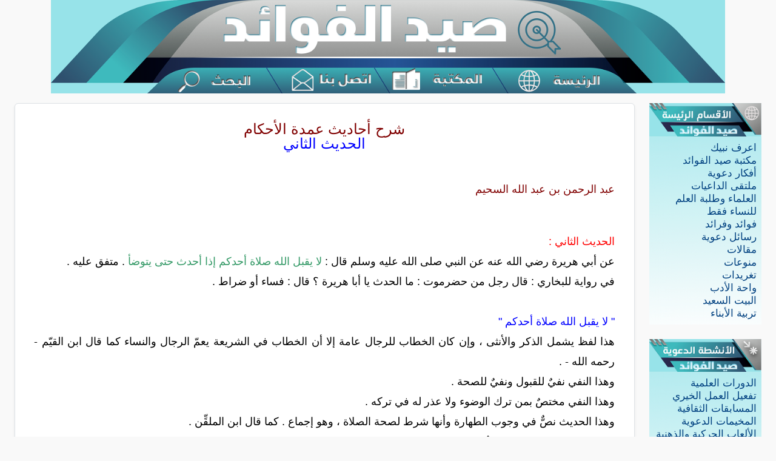

--- FILE ---
content_type: text/html; charset=UTF-8
request_url: https://saaid.org/Doat/assuhaim/omdah/02.htm
body_size: 28279
content:
<!DOCTYPE html>
<html lang="ar" dir="rtl">
<head>
  <meta charset="UTF-8">
  <meta name="viewport" content="width=device-width, initial-scale=1.0">
  <title>شرح أحاديث عمدة الأحكام –&amp;nbsp; الحديث الثاني</title>
  <!-- Bootstrap RTL أولاً -->
  <link rel="stylesheet" href="/css/bootstrap.rtl.min.css">
  <style>
    a {
      word-break: break-word;
      overflow-wrap: anywhere;
    }
    body { 
      font-size: 1.05em;
      line-height: 1.25em;
      font-family: 'Arabic Transparent', Arial, Helvetica;
      background: #f9f9f9;
      color: #555;
    }
    .gcse-search { margin-top: 0 !important; padding-top: 0 !important; }
    .gsc-control-cse { padding: 0 !important; margin: 0 !important; }
    .blf { color: #004080; text-decoration: none; }
    .blf:hover { text-decoration: underline; color: #000; }
    footer { background: #eee; text-align: center; padding: 10px; margin-top: 20px; }

    @media print {
      .print-header {
        display: block !important;
      }
      header, footer, nav, .related, .btn, .no-print {
        display: none !important;
      }
      main {
        width: 100% !important;
        box-shadow: none !important;
      }
    }
    .ticker-container {
        background-color: #f9f9f9;
        border: 1px solid #ccc;
        overflow: hidden;
        white-space: nowrap;
        direction: rtl;
        padding: 10px;
        margin-bottom: 15px;
        position: relative;
    }

    .ticker-content {
        display: inline-block;
        padding-right: 100%;
        animation: scrollTicker 50s linear infinite;
    }

    .ticker-content:hover {
        animation-play-state: paused;
    }

    .ticker-content a {
        color: #336497;
        text-decoration: none;
        font-size: 14px;
        margin-left: 30px;
    }

    @keyframes scrollTicker {
        0% {
            transform: translateX(100%);
        }
        100% {
            transform: translateX(-100%);
        }
    }
  </style>

  <script src="/js/bootstrap.bundle.min.js"></script>
</head>
<body>
  <div class="print-header d-none">
    <h3 style="text-align: center; margin-bottom: 30px;">
      شبكة صيد الفوائد الإسلامية<br>
      <small>www.saaid.org</small>
    </h3>
  </div>

  <script>
    document.addEventListener("DOMContentLoaded", function() {
      const links = document.querySelectorAll(".article-body a, .article-body u, .article-body ins");
      links.forEach(el => {
        el.style.textDecoration = "none";
      });

      const underlines = document.querySelectorAll(".article-body u, .article-body ins");
      underlines.forEach(el => {
        const parent = el.parentNode;
        while (el.firstChild) parent.insertBefore(el.firstChild, el);
        parent.removeChild(el);
      });
    });
  </script>

  <header>

<!-- ✅ روابط مصورة - لأجهزة سطح المكتب فقط -->
<div class="d-none d-lg-block text-center">
  <img
    src="/img3/IMG_0917.PNG"
    alt="خريطة روابط صيد الفوائد"
    usemap="#site-map"
    style="width: 1112px; height: auto; display: block; margin: auto;"
  >

  <map name="site-map">
    <area alt="الرئيسية" href="https://saaid.org/" shape="rect" coords="760,102,940,187">
    <area alt="المكتبة" href="https://saaid.org/book/index.php" shape="rect" coords="550,102,750,187">
    <area alt="اتصل بنا" href="https://saaid.org/contact.php" shape="rect" coords="385,102,540,187" target="_blank">
    <area alt="البحث" href="https://saaid.org/bahth/search.html" shape="rect" coords="185,102,370,187">
  </map>
</div>

  <!-- ✅ قائمة الجوال فقط -->
  <nav class="navbar navbar-expand-lg navbar-light bg-light border-top border-bottom d-block d-lg-none">
    <div class="container-fluid">
      <a href="/">
        <img class="w-100" src="https://saaid.org/img3/Banner11.jpeg" alt="Banner">
      </a>
      <button class="navbar-toggler" type="button" data-bs-toggle="collapse" data-bs-target="#mobileMenu" aria-controls="mobileMenu" aria-expanded="false" aria-label="عرض القائمة">
        <span class="navbar-toggler-icon"></span>
      </button>

      <div class="collapse navbar-collapse" id="mobileMenu">
        <ul class="navbar-nav me-auto mb-2 mb-lg-0">
          <li class="nav-item"><a class="nav-link" href="/">الرئيسية</a></li>
          <li class="nav-item"><a class="nav-link" href="/mohamed/">اعرف نبيك</a></li>
          <li class="nav-item"><a class="nav-link" href="/Warathah/">العلماء وطلبة العلم</a></li>
          <li class="nav-item"><a class="nav-link" href="/afkar/">أفكار دعوية</a></li>
          <li class="nav-item"><a class="nav-link" href="/fawaed/">فوائد وفرائد</a></li>
          <li class="nav-item"><a class="nav-link" href="/book/">مكتبة صيد الفوائد</a></li>
          <li class="nav-item"><a class="nav-link" href="/Anshatah/">الأنشطة الدعوية</a></li>
          <li class="nav-item"><a class="nav-link" href="/aldawah/">زاد الداعية</a></li>
          <li class="nav-item"><a class="nav-link" href="/alminbar/">زاد الخطيب</a></li>
          <li class="nav-item"><a class="nav-link" href="/3rod/">العروض الدعوية</a></li>
          <li class="nav-item"><a class="nav-link" href="/female/">للنساء فقط</a></li>
          <li class="nav-item"><a class="nav-link" href="/daeyat/">ملتقى الداعيات</a></li>
          <li class="nav-item"><a class="nav-link" href="/rasael/">رسائل دعوية</a></li>
          <li class="nav-item"><a class="nav-link" href="/arabic/">مقالات</a></li>
          <li class="nav-item"><a class="nav-link" href="/wahat/">واحة الأدب</a></li>
          <li class="nav-item"><a class="nav-link" href="/Minute/">منوعات</a></li>
          <li class="nav-item"><a class="nav-link" href="/mktarat/">مختارات</a></li>
          <li class="nav-item"><a class="nav-link" href="/bahoth/">بحوث علمية</a></li>
        </ul>
      </div>
    </div>
  </nav>

  <!-- ✅ محرك البحث يظل ظاهرًا للجميع -->
   <!--<div class="container my-3">
    <script async src="https://cse.google.com/cse.js?cx=4437b2c35696f4864"></script>
  <div class="gcse-search"></div>
  </div>-->
</header>

<div class="container-fluid mt-3" style="width: 100%;">
  <div class="row" style="margin: 0;">

    <!-- ✅ العمود الأيمن (القائمة الجانبية الرئيسية) -->
          <aside class="d-none d-md-block col-md-2">

        <div class="sidebar-section mb-4">
          <img class="w-100" src="/img3/IMG_0941.PNG" alt="رأس القائمة">
          <div class="p-2" style="background: url('/img3/IMG_0907.PNG');">
            <ul class="list-unstyled m-0">
              <li><a class="blf" href="/mohamed/index.htm">اعرف نبيك</a></li>
              <li><a class="blf" href="/book/index.php">مكتبة صيد الفوائد</a></li>
              <li><a class="blf" href="/afkar/index.htm">أفكار دعوية</a></li>
              <li><a class="blf" href="/daeyat/index.htm">ملتقى الداعيات</a></li>
              <li><a class="blf" href="/Warathah/index.htm">العلماء وطلبة العلم</a></li>
              <li><a class="blf" href="/female/index.htm">للنساء فقط</a></li>
              <li><a class="blf" href="/fawaed/index.htm">فوائد وفرائد</a></li>
              <li><a class="blf" href="/rasael/index.htm">رسائل دعوية</a></li>
              <li><a class="blf" href="/arabic/index.htm">مقالات</a></li>
              <li><a class="blf" href="/Minute/index.htm">منوعات</a></li>
              <li><a class="blf" href="/twitter/index.htm">تغريدات</a></li>
              <li><a class="blf" href="/wahat/index.htm">واحة الأدب</a></li>
              <li><a class="blf" href="/mktarat/alzawaj/index.htm">البيت السعيد</a></li>
              <li><a class="blf" href="/tarbiah/index.htm">تربية الأبناء</a></li>
            </ul>
          </div>
        </div>

        <div class="sidebar-section mb-4">
          <img class="w-100" src="/img3/IMG_0939.PNG" alt="رأس القائمة">
          <div class="p-2" style="background: url('/img3/IMG_0907.PNG');">
            <ul class="list-unstyled m-0">
              <li><a class="blf" href="/Anshatah/dorah/index.htm">الدورات العلمية</a></li>
              <li><a class="blf" href="/Anshatah/dole/index.htm">تفعيل العمل الخيري</a></li>
              <li><a class="blf" href="/Anshatah/m/index.htm">المسابقات الثقافية</a></li>
              <li><a class="blf" href="/Anshatah/mk/index.htm">المخيمات الدعوية</a></li>
              <li><a class="blf" href="/Anshatah/matsh/index.htm">الألعاب الحركية والذهنية</a></li>
              <li><a class="blf" href="/Anshatah/r/index.htm">الرحلات الدعوية</a></li>
              <li><a class="blf" href="/Quran/index.htm">حلقات تحفيظ القرآن</a></li>
              <li><a class="blf" href="/afkar/shabab/index.htm">الدعوة في المنتديات</a></li>
              <li><a class="blf" href="/islam/index.htm">ساهم في نشر الإسلام</a></li>
            </ul>
          </div>
        </div>

        <div class="sidebar-section mb-4">
          <img class="w-100" src="/img3/IMG_0940.PNG" alt="رأس القائمة">
          <div class="p-2" style="background: url('/img3/IMG_0907.PNG');">
            <ul class="list-unstyled m-0">
              <li><a class="blf" href="/gesah/index.htm">قصص مؤثرة</a></li>
              <li><a class="blf" href="/flash/index.htm">الفلاش الدعوي</a></li>
              <li><a class="blf" href="/video/index.htm">الفيديو الدعوي</a></li>
              <li><a class="blf" href="/jwal/index.htm">الجوال الدعوي</a></li>
              <li><a class="blf" href="/Anshatah/maarid/index.htm">المعارض الدعوية</a></li>
              <li><a class="blf" href="/PowerPoint/index.htm">الباوربوينت الدعوية</a></li>
              <li><a class="blf" href="/mktarat/abahiah/index.htm">المواقع الإباحية وأثرها</a></li>
              <li><a class="blf" href="/mktarat/thekra/index.htm">وقفة تأمل ومحاسبة</a></li>
              <li><a class="blf" href="/mktarat/m/index.htm">يا روادَ منتديات الحوار</a></li>
              <li><a class="blf" href="/rasael/r39.htm">الشرح الفقهي المصور</a></li>
              <li><a class="blf" href="/Mktb/">مكتبة الصور</a></li>
            </ul>
          </div>
        </div>

      </aside>
      <!-- منطقة المحتوى الرئيسية -->
    <main class="col-md-10 col-12">
      <div class="content article-body p-3 bg-white shadow-sm border rounded">
        
        <!-- ENCODING: UTF-8 -->


<center><table width="98%" border="0" cellspacing="0" cellpadding="5">
	<tr><td height="10">
	<tr><td height="10">
    <p align="center" dir="rtl"><font size="5" color="#800000">شرح أحاديث عمدة 
    الأحكام <br>
    </font><font size="5" color="#0000FF">الحديث الثاني</font><tr><td height="10">
	<p align="left" dir="rtl">
    <tr><td height="10">
	<p dir="rtl">
    <span lang="ar-sa"><font size="4" color="#800000">عبد الرحمن بن عبد الله 
	السحيم</font></span><tr><td height="10" dir="rtl">
      <font size="4"></td</tr>
      </font>
  <p style="line-height: 200%" align="justify">
  <font size="4">&nbsp;</font><font size="4" color="#000000"><br>
	</font><font color="#FF0000" size="4">الحديث الثاني :<br>
      </font><font color="#000000" size="4">عن أبي هريرة رضي الله عنه عن النبي 
      صلى الله عليه وسلم قال :
      </font><font color="#339966" size="4">لا يقبل الله صلاة أحدكم إذا أحدث حتى 
      يتوضأ
      </font><font color="#000000" size="4">. متفق عليه .<br>
      في رواية للبخاري : قال رجل من حضرموت : ما الحدث يا أبا هريرة ؟ قال : فساء 
      أو ضراط .<br>
      <br>
      </font><font color="#0000FF" size="4">&quot; لا يقبل الله صلاة أحدكم &quot;<br>
      </font><font color="#000000" size="4">هذا لفظ يشمل الذكر والأنثى ، وإن كان 
      الخطاب للرجال عامة إلا أن الخطاب في الشريعة يعمّ الرجال والنساء كما قال 
      ابن القيّم - رحمه الله - .<br>
      وهذا النفي نفيٌ للقبول ونفيٌ للصحة .<br>
      وهذا النفي مختصٌ بمن ترك الوضوء ولا عذر له في تركه .<br>
      وهذا الحديث نصٌّ في وجوب الطهارة وأنها شرط لصحة الصلاة ، وهو إجماع . كما 
      قال ابن الملقِّن .<br>
      والصلاة بغير طهارة من غير عُذر مُحرّمة . <br>
      <br>
      </font><font color="#FF0000" size="4">=
      </font><font color="#000000" size="4">والحدث حدَثان :<br>
      حدث أكبر ، وهو الجنابة ، وسيُفرِد له المصنف باباً مستقلا .<br>
      وحدث أصغر ، وهو ما دون ذلك .<br>
      والحدث الأصغر نوعان :<br>
      مُجمع عليه <br>
      ومُختَلف فيه .<br>
      <br>
      </font><font color="#FF0000" size="4">=</font><font color="#000000" size="4">
      </font><font color="#0000FF" size="4">ونواقض الوضوء التي قام عليه الدليل 
      هي :</font><font color="#000000" size="4"><br>
      </font><font color="#FF0000" size="4">1 -</font><font color="#000000" size="4"> 
      الخارج من السبيلين القبل أو الدبر<br>
      والخارج منهما عشرة أنواع هي :<br>
      الغائط <br>
      البول<br>
      المني<br>
      المذي<br>
      الوَدْي<br>
      الروائح<br>
      دم الحيض<br>
      دم الاستحاضة<br>
      دم النفاس<br>
      رطوبة فرج المرأة<br>
      <br>
      وهي تنقض الوضوء .<br>
      وهي نجسة ما عدا :<br>
      المني والروائح ورطوبة فرج المرأة .<br>
      =======<br>
      </font><font color="#FF0000" size="4">=</font><font color="#000000" size="4"> 
      فالأول دليله قوله تعالى : ( وَإِن كُنتُم مَّرْضَى أَوْ عَلَى سَفَرٍ أَوْ 
      جَاء أَحَدٌ مِّنكُم مِّن الْغَآئِطِ أَوْ لاَمَسْتُمُ النِّسَاء فَلَمْ 
      تَجِدُواْ مَاء فَتَيَمَّمُواْ صَعِيدًا طَيِّبًا فَامْسَحُواْ بِوُجُوهِكُمْ 
      وَأَيْدِيكُمْ ) .<br>
      ومن السُّنّة حديث صفوان بن عسال رضي الله عنه قال : كان رسول الله صلى الله 
      عليه وسلم يأمرنا إذا كنا مسافرين أن نمسح على خفافنا ولا ننزعها ثلاثة أيام 
      من غائط وبول ونوم إلا من جنابة . رواه الإمام أحمد والترمذي وغيرهما ، وهو 
      حديث صحيح .<br>
      <br>
      وهذا الدليل دلّ على ثلاثة نواقض من نواقض الوضوء :<br>
      الغائط والبول والنوم .<br>
      وما يتعلق بالمني سيأتي في باب الغسل .<br>
      وما يتعلق بالمذي سيأتي في باب مستقل أيضا .<br>
      ويأتي ما يتعلق بالودي ، والفرق بين هذه الأشياء .<br>
      <br>
      </font><font color="#FF0000" size="4">=</font><font color="#000000" size="4"> 
      وأما الروائح التي تخرج من الدبر ، فقد تقدّم فيها كلام أبي هريرة رضي الله 
      عنه أنه الفساء أو الضراط .<br>
      قال رسول الله صلى الله عليه وسلم : إذا وجد أحدكم في بطنه شيئا فأشكل عليه 
      أخرج منه شيء أم لا ، فلا يخرجن من المسجد حتى يسمع صوتا أو يجد ريحا . رواه 
      مسلم من حديث أبي هريرة رضي الله عنه ، وهو متفق عليه من حديث عبد الله بن 
      زيد – رضي الله عنه – <br>
      وعن علي بن طلق قال : أتى أعرابيٌّ النبيَّ صلى الله عليه وسلم فقال : يا 
      رسول الله الرجل منا يكون في الفلاة فتكون منه الرويحة ، ويكون في الماء 
      قِـلّـة ، فقال رسول الله صلى الله عليه وسلم : إذا فسـا أحدكم فليتوضأ ، ولا 
      تأتوا النساء في أعجازهـن ، فإن الله لا يستحي من الحق . رواه الترمذي وحسّنه 
      .<br>
      <br>
      وأما الأربعة الأخيرة من الخارج من السبيلين فنؤجّلها إلى باب الحيض .<br>
      <br>
      </font><font color="#0000FF" size="4">وأما بقية نواقض الوضوء ، فهي 
      بالإضافة إلى ما سبق :<br>
      </font><font color="#FF0000" size="4">2 -</font><font color="#000000" size="4"> 
      زوال العقل ، فهو ناقض من نواقض الوضوء ، وهو يكون بأمور : <br>
      أ - النوم المُستغرق ، وتقدّم دليله في حديث صفوان بن عسال رضي الله عنه .<br>
      والنوم مَظِنّة الحدث ، فإذا نام نوما عميقا لا يشعر بنفسه ولا بما حوله فإنه 
      يتنقض وضوءه ، أما النوم الخفيف فإنه لا ينقض ، وعلى هذا يُحمل ما ورد عن 
      الصحابة في عهده عليه الصلاة والسلام أنه ما صلّى عليه الصلاة والسلام يوما 
      حتى نام القوم . كما في صحيح مسلم .<br>
      وفي رواية لأبي داود : كان أصحاب رسول الله صلى الله عليه وسلم ينتظرون 
      العشاء الآخرة حتى تخفق رؤوسهم ثم يصلون ولا يتوضؤون .<br>
      فهذا يُحمل على النوم اليسير الذي لا يغيب فيه الوعي غيابا كاملا .<br>
      <br>
      ب – ويكون زوال العقل بالإغماء والجنون والسكر ونحو ذلك ، وهو يُوجب الوضوء 
      لمن أراد الصلاة .<br>
      بدليل قوله عليه الصلاة والسلام : رُفِع القلم عن ثلاثة : عن النائم حتى 
      يستيقظ ، وعن الصبي حتى يحتلم ، وعن المجنون حتى يعقل . رواه الإمام أحمد 
      وأهل السُّنن .<br>
      وبدليل أنه صلى الله عليه وسلم لما ثَقُل قال : أصلى الناس ؟ قالت عائشة : 
      قلنا : لا ، وهم ينتظرونك يا رسول الله . قال : ضعوا لي ماء في المخضب ، 
      ففعلنا ، فاغتسل ، ثم ذهب لينوء ، فأغمي عليه ، ثم أفاق ، فقال : أصلى الناس 
      ؟ قلنا : لا ، وهم ينتظرونك يا رسول الله ، فقال : ضعوا لي ماء في المخضب ، 
      قالت : ففعلنا ، فاغتسل ، ثم ذهب لينوء فأغمي عليه ، ثم أفاق ، فقال : أصلى 
      الناس ؟ قلنا : لا ، وهم ينتظرونك يا رسول الله ، فقال : ضعوا لي ماء في 
      المخضب ، ففعلنا ، فاغتسل ، ثم ذهب لينوء فأغمي عليه ، ثم أفاق ، فقال : أصلى 
      الناس ؟ فقلنا : لا ، وهم ينتظرنك يا رسول الله . قالت : والناس عكوف في 
      المسجد ينتظرون رسول الله صلى الله عليه وسلم لصلاة العشاء الآخرة . قالت : 
      فأرسل رسول الله صلى الله عليه وسلم إلى أبي بكر أن يصلي بالناس ... الحديث . 
      متفق عليه .<br>
      <br>
      </font><font color="#FF0000" size="4">3-</font><font color="#000000" size="4"> 
      مس الفرج عموما من غير حائل يحول بين اليد والفرج ، ويُشترط لذلك شرطان :<br>
      الأول : أن يكون المسّ بشهوة .<br>
      الثاني : أن يكون من غير حائل ، يعني يمسه مباشرة .<br>
      ودليله حديث بسرة بنت صفوان رضي الله عنها أنها سمعت رسول الله صلى الله عليه 
      وسلم يقول : من مس ذكره فليتوضأ . رواه الإمام أحمد وأبوداود وغيرهما ، وهو 
      حديث صحيح .<br>
      ودليل التفريق بين المسٍّ بشهو والمسّ من غير شهوة <br>
      حديث طلق بن علي رضي الله عنه قال : قدمنا على نبي الله صلى الله عليه وسلم 
      فجاء رجل كأنه بدوي ، فقال : يا نبي الله ما ترى في مس الرجل ذكره بعد ما 
      يتوضأ ؟ فقال : هل هو إلا مضغة منه ، أو قال بضعة منه . رواه الإمام أحمد 
      وأبو داود وغيرهما .<br>
      وفي رواية : هل هو إلا بضعة منك .<br>
      أي قطعة من جسدك .<br>
      <br>
      وعلى هذا فإذا مسّت المرأة فرج صبيّها أثناء تنظيفه فليس عليها وضوء .<br>
      <br>
      </font><font color="#FF0000" size="4">4-
      </font><font color="#000000" size="4">ومن نواقض الوضوء أكل لحم الجزور . 
      يعني لحم الإبل .<br>
      ودليله قوله عليه الصلاة والسلام لما سُئل : أأتوضأ من لحوم الغنم ؟ قال : إن 
      شئت فتوضأ ، وإن شئت فلا توضأ . قال : أتوضأ من لحوم الإبل ؟ قال : نعم ، 
      فتوضأ من لحوم الإبل . رواه مسلم من حديث جابر بن سمرة رضي الله عنه .<br>
      وليس المقصود هو اللحم فحسب ، بل أطلق اللحم لأنه هو الغالب ، وإلا فإن 
      الحُكم يشمل جميع أجزاء الإبل .<br>
      بدليل قوله تعالى : ( حُرِّمَتْ عَلَيْكُمُ الْمَيْتَةُ وَالْدَّمُ وَلَحْمُ 
      الْخِنْزِيرِ ) .<br>
      فالتعبير هنا بـ ( لحم الخنزير ) وإن كان الحُكم يشمل جميع أجزاءه من لحم 
      وشحم وعصب وغير ذلك .<br>
      ولما ذكر الصنعاني - رحمه الله – الحديث المتقدم ذكر بعده حديث البراء بن 
      عازب قال : قال رسول الله صلى الله عليه وسلم : توضئوا من لحوم الإبل ولا 
      توضئوا من لحوم الغنم . قال ابن خزيمة لم أرَ خلافا بين علماء الحديث أن هذا 
      الخبر صحيح من جهة النقل لعدالة ناقليه . ثم قال - رحمه الله - : والحديثان 
      دليلان على نقض لحوم الإبل للوضوء ، وأن من أكلها انتقض وضوؤه . انتهى .<br>
      <br>
      ولعل السبب في ذلك أن الإبل فيها مادة شيطانية ، فلذا أُمِر من أكلها أن 
      يتوضأ .<br>
      وقد صح عن رسول الله صلى الله عليه وسلم : على ظهر كل بعير شيطان ، فإذا 
      ركبتموها فسموا الله عز وجل ، ثم لا تقصروا عن حاجاتكم . رواه الإمام أحمد 
      والدارمي ، وابن حبان ، والحاكم ، وصححه الألباني في صحيح الجامع .<br>
      <br>
      وعدّ بعض العلماء الردة من نواقض الوضوء ؛ لأن الردة تُحبط العمل .<br>
      <br>
      = ومن الأشياء التي تشتهر عند بعض الناس أنها تنقض الوضوء ، ولم يدلّ عليها 
      الدليل :<br>
      القيء – الرّعاف – مس المرأة – خروج الدم من غير السبيلين .<br>
      فهذه الأشياء لا تنقض الوضوء .<br>
      وأما حمل الميت فالوضوء منه مُستحب للحديث الوارد في ذلك، والغسل من تغسيله 
      سيأتي في باب الغسل .</font><font size="4" color="#000000"><br>
&nbsp;</font></p></table>      </div>

      <div class="container my-4">
  <div class="row text-center g-3">

    <!-- زر الطباعة (تحديث باستخدام window.print()) -->
    <div class="col-md-3 col-6">
      <button onclick="window.print();" class="btn btn-outline-secondary w-100">
        🖨️ طباعة الصفحة
      </button>
    </div>

    <!-- زر واتساب -->
    <div class="col-md-3 col-6">
      <a class="btn btn-outline-success w-100"
         href="https://wa.me/?text=ألق نظرة على هذا الرابط: https%3A%2F%2Fsaaid.org%2FDoat%2Fassuhaim%2Fomdah%2F02.htm"
         target="_blank">
        📲 مشاركة واتساب
      </a>
    </div>

    <!-- زر تويتر -->
    <div class="col-md-3 col-6">
      <a class="btn btn-outline-primary w-100"
         href="https://twitter.com/intent/tweet?url=https%3A%2F%2Fsaaid.org%2FDoat%2Fassuhaim%2Fomdah%2F02.htm&text=رابط مفيد من صيد الفوائد"
         target="_blank">
        🐦 مشاركة تويتر
      </a>
    </div>

    <!-- إرسال لصديق -->
    <div class="col-md-3 col-6">
      <a href="#"
         onclick="window.open('https://saaid.org/glblstf.php?site_url=%2FDoat%2Fassuhaim%2Fomdah%2F02.htm','popup','width=400,height=100'); return false;"
         class="btn btn-outline-dark w-100">
        📧 إرسال لصديق
      </a>
    </div>

  </div>
</div>


              <div class="related mt-4">
          <h5 class="text-primary">📌 روابط ذات صلة</h5>
          <div class="p-2 bg-light border rounded">
            <!-- ENCODING: UTF-8 -->

<li><font size="4"><a class="blf" href="http://saaid.net/Doat/assuhaim/omdah/taharh.htm">كتاب الطهارة</a></font></li>
<li><font size="4"><a class="blf" href="http://saaid.net/Doat/assuhaim/omdah/salah.htm">كتاب الصلاة</a></font></li>
<li><font size="4"><a class="blf" href="http://saaid.net/Doat/assuhaim/omdah/syam.htm">كتاب الصيام</a></font></li>
<li><font size="4"><a class="blf" href="http://saaid.net/Doat/assuhaim/omdah/hajj.htm">كتاب الحج</a></font></li>
<li><font size="4"><a class="blf" href="http://saaid.net/Doat/assuhaim/omdah/index.htm">شرح العمدة</a></font></li>
<li><font size="4"><a class="blf" href="http://saaid.net/Doat/assuhaim/index.htm">مـقـالات</a></font></li>
<li><font size="4"><a class="blf" href="http://saaid.net/Doat/assuhaim/b/index.htm">بحوث علمية</a></font></li>
<li><font size="4"><a class="blf" href="http://saaid.net/Doat/assuhaim/m/index.htm">محاضرات</a></font></li>
<li><font size="4"><a class="blf" href="http://saaid.net/Doat/assuhaim/fatwa/index.htm">فتاوى</a></font></li>
<li><font size="4"><a class="blf" href="http://saaid.net/Doat/assuhaim/index.htm">الصفحة الرئيسية</a></font></li>          </div>
        </div>
          </main>

    
  <footer class="text-center mt-4">
    <img class="w-100" src="/img3/IMG_0885.PNG" alt="Footer">
  </footer>

  </div>
</div>

</body>
</html>